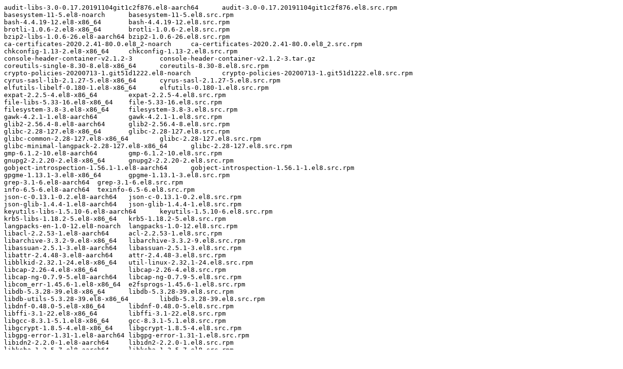

--- FILE ---
content_type: text/plain; charset=UTF-8
request_url: https://ftp.redhat.com/pub/pub/redhat/containers/rhacm2/console-header-rhel8/v2.1.2-3.txt
body_size: 1430
content:
audit-libs-3.0-0.17.20191104git1c2f876.el8-aarch64	audit-3.0-0.17.20191104git1c2f876.el8.src.rpm
basesystem-11-5.el8-noarch	basesystem-11-5.el8.src.rpm
bash-4.4.19-12.el8-x86_64	bash-4.4.19-12.el8.src.rpm
brotli-1.0.6-2.el8-x86_64	brotli-1.0.6-2.el8.src.rpm
bzip2-libs-1.0.6-26.el8-aarch64	bzip2-1.0.6-26.el8.src.rpm
ca-certificates-2020.2.41-80.0.el8_2-noarch	ca-certificates-2020.2.41-80.0.el8_2.src.rpm
chkconfig-1.13-2.el8-x86_64	chkconfig-1.13-2.el8.src.rpm
console-header-container-v2.1.2-3	console-header-container-v2.1.2-3.tar.gz
coreutils-single-8.30-8.el8-x86_64	coreutils-8.30-8.el8.src.rpm
crypto-policies-20200713-1.git51d1222.el8-noarch	crypto-policies-20200713-1.git51d1222.el8.src.rpm
cyrus-sasl-lib-2.1.27-5.el8-x86_64	cyrus-sasl-2.1.27-5.el8.src.rpm
elfutils-libelf-0.180-1.el8-x86_64	elfutils-0.180-1.el8.src.rpm
expat-2.2.5-4.el8-x86_64	expat-2.2.5-4.el8.src.rpm
file-libs-5.33-16.el8-x86_64	file-5.33-16.el8.src.rpm
filesystem-3.8-3.el8-x86_64	filesystem-3.8-3.el8.src.rpm
gawk-4.2.1-1.el8-aarch64	gawk-4.2.1-1.el8.src.rpm
glib2-2.56.4-8.el8-aarch64	glib2-2.56.4-8.el8.src.rpm
glibc-2.28-127.el8-x86_64	glibc-2.28-127.el8.src.rpm
glibc-common-2.28-127.el8-x86_64	glibc-2.28-127.el8.src.rpm
glibc-minimal-langpack-2.28-127.el8-x86_64	glibc-2.28-127.el8.src.rpm
gmp-6.1.2-10.el8-aarch64	gmp-6.1.2-10.el8.src.rpm
gnupg2-2.2.20-2.el8-x86_64	gnupg2-2.2.20-2.el8.src.rpm
gobject-introspection-1.56.1-1.el8-aarch64	gobject-introspection-1.56.1-1.el8.src.rpm
gpgme-1.13.1-3.el8-x86_64	gpgme-1.13.1-3.el8.src.rpm
grep-3.1-6.el8-aarch64	grep-3.1-6.el8.src.rpm
info-6.5-6.el8-aarch64	texinfo-6.5-6.el8.src.rpm
json-c-0.13.1-0.2.el8-aarch64	json-c-0.13.1-0.2.el8.src.rpm
json-glib-1.4.4-1.el8-aarch64	json-glib-1.4.4-1.el8.src.rpm
keyutils-libs-1.5.10-6.el8-aarch64	keyutils-1.5.10-6.el8.src.rpm
krb5-libs-1.18.2-5.el8-x86_64	krb5-1.18.2-5.el8.src.rpm
langpacks-en-1.0-12.el8-noarch	langpacks-1.0-12.el8.src.rpm
libacl-2.2.53-1.el8-aarch64	acl-2.2.53-1.el8.src.rpm
libarchive-3.3.2-9.el8-x86_64	libarchive-3.3.2-9.el8.src.rpm
libassuan-2.5.1-3.el8-aarch64	libassuan-2.5.1-3.el8.src.rpm
libattr-2.4.48-3.el8-aarch64	attr-2.4.48-3.el8.src.rpm
libblkid-2.32.1-24.el8-x86_64	util-linux-2.32.1-24.el8.src.rpm
libcap-2.26-4.el8-x86_64	libcap-2.26-4.el8.src.rpm
libcap-ng-0.7.9-5.el8-aarch64	libcap-ng-0.7.9-5.el8.src.rpm
libcom_err-1.45.6-1.el8-x86_64	e2fsprogs-1.45.6-1.el8.src.rpm
libdb-5.3.28-39.el8-x86_64	libdb-5.3.28-39.el8.src.rpm
libdb-utils-5.3.28-39.el8-x86_64	libdb-5.3.28-39.el8.src.rpm
libdnf-0.48.0-5.el8-x86_64	libdnf-0.48.0-5.el8.src.rpm
libffi-3.1-22.el8-x86_64	libffi-3.1-22.el8.src.rpm
libgcc-8.3.1-5.1.el8-x86_64	gcc-8.3.1-5.1.el8.src.rpm
libgcrypt-1.8.5-4.el8-x86_64	libgcrypt-1.8.5-4.el8.src.rpm
libgpg-error-1.31-1.el8-aarch64	libgpg-error-1.31-1.el8.src.rpm
libidn2-2.2.0-1.el8-aarch64	libidn2-2.2.0-1.el8.src.rpm
libksba-1.3.5-7.el8-aarch64	libksba-1.3.5-7.el8.src.rpm
libmetalink-0.1.3-7.el8-aarch64	libmetalink-0.1.3-7.el8.src.rpm
libmodulemd-2.9.4-2.el8-x86_64	libmodulemd-2.9.4-2.el8.src.rpm
libmount-2.32.1-24.el8-x86_64	util-linux-2.32.1-24.el8.src.rpm
libnghttp2-1.33.0-3.el8_2.1-aarch64	nghttp2-1.33.0-3.el8_2.1.src.rpm
libpeas-1.22.0-6.el8-aarch64	libpeas-1.22.0-6.el8.src.rpm
libpsl-0.20.2-6.el8-x86_64	libpsl-0.20.2-6.el8.src.rpm
librepo-1.12.0-2.el8-x86_64	librepo-1.12.0-2.el8.src.rpm
librhsm-0.0.3-3.el8-aarch64	librhsm-0.0.3-3.el8.src.rpm
libselinux-2.9-4.el8_3-x86_64	libselinux-2.9-4.el8_3.src.rpm
libsepol-2.9-1.el8-aarch64	libsepol-2.9-1.el8.src.rpm
libsigsegv-2.11-5.el8-aarch64	libsigsegv-2.11-5.el8.src.rpm
libsmartcols-2.32.1-24.el8-x86_64	util-linux-2.32.1-24.el8.src.rpm
libsolv-0.7.11-1.el8-x86_64	libsolv-0.7.11-1.el8.src.rpm
libssh-0.9.4-2.el8-x86_64	libssh-0.9.4-2.el8.src.rpm
libssh-config-0.9.4-2.el8-noarch	libssh-0.9.4-2.el8.src.rpm
libstdc++-8.3.1-5.1.el8-x86_64	gcc-8.3.1-5.1.el8.src.rpm
libtasn1-4.13-3.el8-aarch64	libtasn1-4.13-3.el8.src.rpm
libunistring-0.9.9-3.el8-aarch64	libunistring-0.9.9-3.el8.src.rpm
libusbx-1.0.23-4.el8-x86_64	libusbx-1.0.23-4.el8.src.rpm
libuuid-2.32.1-24.el8-x86_64	util-linux-2.32.1-24.el8.src.rpm
libverto-0.3.0-5.el8-aarch64	libverto-0.3.0-5.el8.src.rpm
libxcrypt-4.1.1-4.el8-aarch64	libxcrypt-4.1.1-4.el8.src.rpm
libxml2-2.9.7-8.el8-x86_64	libxml2-2.9.7-8.el8.src.rpm
libyaml-0.1.7-5.el8-aarch64	libyaml-0.1.7-5.el8.src.rpm
libzstd-1.4.4-1.el8-x86_64	zstd-1.4.4-1.el8.src.rpm
lua-libs-5.3.4-11.el8-aarch64	lua-5.3.4-11.el8.src.rpm
lz4-libs-1.8.3-2.el8-x86_64	lz4-1.8.3-2.el8.src.rpm
microdnf-3.4.0-1.el8-aarch64	microdnf-3.4.0-1.el8.src.rpm
mpfr-3.1.6-1.el8-aarch64	mpfr-3.1.6-1.el8.src.rpm
ncurses-base-6.1-7.20180224.el8-noarch	ncurses-6.1-7.20180224.el8.src.rpm
ncurses-libs-6.1-7.20180224.el8-aarch64	ncurses-6.1-7.20180224.el8.src.rpm
nettle-3.4.1-2.el8-x86_64	nettle-3.4.1-2.el8.src.rpm
npth-1.5-4.el8-aarch64	npth-1.5-4.el8.src.rpm
openldap-2.4.46-15.el8-x86_64	openldap-2.4.46-15.el8.src.rpm
p11-kit-0.23.14-5.el8_0-aarch64	p11-kit-0.23.14-5.el8_0.src.rpm
p11-kit-trust-0.23.14-5.el8_0-aarch64	p11-kit-0.23.14-5.el8_0.src.rpm
pcre-8.42-4.el8-aarch64	pcre-8.42-4.el8.src.rpm
pcre2-10.32-2.el8-x86_64	pcre2-10.32-2.el8.src.rpm
popt-1.16-14.el8-aarch64	popt-1.16-14.el8.src.rpm
publicsuffix-list-dafsa-20180723-1.el8-noarch	publicsuffix-list-20180723-1.el8.src.rpm
readline-7.0-10.el8-aarch64	readline-7.0-10.el8.src.rpm
rootfiles-8.1-22.el8-noarch	rootfiles-8.1-22.el8.src.rpm
rpm-4.14.3-4.el8-x86_64	rpm-4.14.3-4.el8.src.rpm
rpm-libs-4.14.3-4.el8-x86_64	rpm-4.14.3-4.el8.src.rpm
sed-4.5-2.el8-x86_64	sed-4.5-2.el8.src.rpm
setup-2.12.2-6.el8-noarch	setup-2.12.2-6.el8.src.rpm
sqlite-libs-3.26.0-11.el8-x86_64	sqlite-3.26.0-11.el8.src.rpm
tzdata-2020d-1.el8-noarch	tzdata-2020d-1.el8.src.rpm
xz-libs-5.2.4-3.el8-aarch64	xz-5.2.4-3.el8.src.rpm
zlib-1.2.11-16.el8_2-aarch64	zlib-1.2.11-16.el8_2.src.rpm
